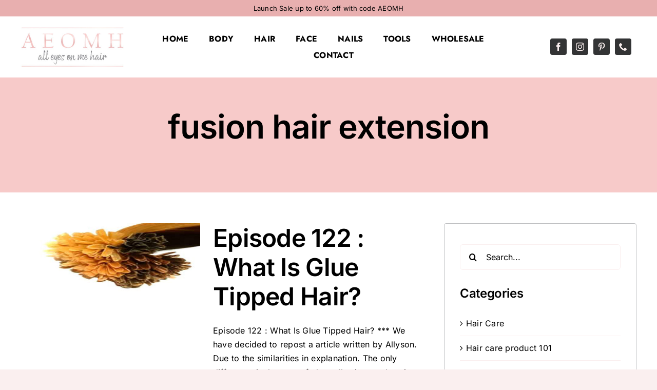

--- FILE ---
content_type: text/html; charset=UTF-8
request_url: https://alleyesonmehair.com/tag/fusion-hair-extension/
body_size: 15556
content:
<!DOCTYPE html>
<html class="avada-html-layout-wide avada-html-header-position-top avada-html-is-archive avada-is-100-percent-template" lang="en-US" prefix="og: http://ogp.me/ns# fb: http://ogp.me/ns/fb#">
<head>
	<meta http-equiv="X-UA-Compatible" content="IE=edge" />
	<meta http-equiv="Content-Type" content="text/html; charset=utf-8"/>
	<meta name="viewport" content="width=device-width, initial-scale=1" />
	<meta name='robots' content='index, follow, max-image-preview:large, max-snippet:-1, max-video-preview:-1' />
	<style>img:is([sizes="auto" i], [sizes^="auto," i]) { contain-intrinsic-size: 3000px 1500px }</style>
	
	<!-- This site is optimized with the Yoast SEO plugin v26.7 - https://yoast.com/wordpress/plugins/seo/ -->
	<title>fusion hair extension Archives - All Eyes On Me Hair</title>
	<link rel="canonical" href="https://alleyesonmehair.com/tag/fusion-hair-extension/" />
	<meta property="og:locale" content="en_US" />
	<meta property="og:type" content="article" />
	<meta property="og:title" content="fusion hair extension Archives - All Eyes On Me Hair" />
	<meta property="og:url" content="https://alleyesonmehair.com/tag/fusion-hair-extension/" />
	<meta property="og:site_name" content="All Eyes On Me Hair" />
	<meta name="twitter:card" content="summary_large_image" />
	<meta name="twitter:site" content="@alleyesonmehair" />
	<script type="application/ld+json" class="yoast-schema-graph">{"@context":"https://schema.org","@graph":[{"@type":"CollectionPage","@id":"https://alleyesonmehair.com/tag/fusion-hair-extension/","url":"https://alleyesonmehair.com/tag/fusion-hair-extension/","name":"fusion hair extension Archives - All Eyes On Me Hair","isPartOf":{"@id":"https://alleyesonmehair.com/#website"},"primaryImageOfPage":{"@id":"https://alleyesonmehair.com/tag/fusion-hair-extension/#primaryimage"},"image":{"@id":"https://alleyesonmehair.com/tag/fusion-hair-extension/#primaryimage"},"thumbnailUrl":"https://alleyesonmehair.com/wp-content/uploads/2014/07/aeomh_pre_bonded_hair_extension20109182206082.jpg","breadcrumb":{"@id":"https://alleyesonmehair.com/tag/fusion-hair-extension/#breadcrumb"},"inLanguage":"en-US"},{"@type":"ImageObject","inLanguage":"en-US","@id":"https://alleyesonmehair.com/tag/fusion-hair-extension/#primaryimage","url":"https://alleyesonmehair.com/wp-content/uploads/2014/07/aeomh_pre_bonded_hair_extension20109182206082.jpg","contentUrl":"https://alleyesonmehair.com/wp-content/uploads/2014/07/aeomh_pre_bonded_hair_extension20109182206082.jpg","width":550,"height":200,"caption":"V Tip Hair Extension"},{"@type":"BreadcrumbList","@id":"https://alleyesonmehair.com/tag/fusion-hair-extension/#breadcrumb","itemListElement":[{"@type":"ListItem","position":1,"name":"Home","item":"https://alleyesonmehair.com/"},{"@type":"ListItem","position":2,"name":"fusion hair extension"}]},{"@type":"WebSite","@id":"https://alleyesonmehair.com/#website","url":"https://alleyesonmehair.com/","name":"All Eyes On Me Hair","description":"We deal with only high quality hair.","potentialAction":[{"@type":"SearchAction","target":{"@type":"EntryPoint","urlTemplate":"https://alleyesonmehair.com/?s={search_term_string}"},"query-input":{"@type":"PropertyValueSpecification","valueRequired":true,"valueName":"search_term_string"}}],"inLanguage":"en-US"}]}</script>
	<!-- / Yoast SEO plugin. -->


<link rel="alternate" type="application/rss+xml" title="All Eyes On Me Hair &raquo; Feed" href="https://alleyesonmehair.com/feed/" />
<link rel="alternate" type="application/rss+xml" title="All Eyes On Me Hair &raquo; Comments Feed" href="https://alleyesonmehair.com/comments/feed/" />
					<link rel="shortcut icon" href="https://alleyesonmehair.com/wp-content/uploads/2022/10/AEOMH-fav.jpg" type="image/x-icon" />
		
					<!-- Apple Touch Icon -->
			<link rel="apple-touch-icon" sizes="180x180" href="https://alleyesonmehair.com/wp-content/uploads/2022/10/AEOMH-180.jpg">
		
					<!-- Android Icon -->
			<link rel="icon" sizes="192x192" href="https://alleyesonmehair.com/wp-content/uploads/2022/10/AEOMH-192.jpg">
		
					<!-- MS Edge Icon -->
			<meta name="msapplication-TileImage" content="https://alleyesonmehair.com/wp-content/uploads/2022/10/AEOMH-270.jpg">
				<link rel="alternate" type="application/rss+xml" title="All Eyes On Me Hair &raquo; fusion hair extension Tag Feed" href="https://alleyesonmehair.com/tag/fusion-hair-extension/feed/" />
				
		<meta property="og:locale" content="en_US"/>
		<meta property="og:type" content="article"/>
		<meta property="og:site_name" content="All Eyes On Me Hair"/>
		<meta property="og:title" content="fusion hair extension Archives - All Eyes On Me Hair"/>
				<meta property="og:url" content="https://alleyesonmehair.com/how-to-care-for-hair-extensions/episode-122-glue-tipped-hair/"/>
																				<meta property="og:image" content="https://alleyesonmehair.com/wp-content/uploads/2014/07/aeomh_pre_bonded_hair_extension20109182206082.jpg"/>
		<meta property="og:image:width" content="550"/>
		<meta property="og:image:height" content="200"/>
		<meta property="og:image:type" content="image/jpeg"/>
						<!-- This site uses the Google Analytics by ExactMetrics plugin v8.11.1 - Using Analytics tracking - https://www.exactmetrics.com/ -->
		<!-- Note: ExactMetrics is not currently configured on this site. The site owner needs to authenticate with Google Analytics in the ExactMetrics settings panel. -->
					<!-- No tracking code set -->
				<!-- / Google Analytics by ExactMetrics -->
		<script type="text/javascript">
/* <![CDATA[ */
window._wpemojiSettings = {"baseUrl":"https:\/\/s.w.org\/images\/core\/emoji\/16.0.1\/72x72\/","ext":".png","svgUrl":"https:\/\/s.w.org\/images\/core\/emoji\/16.0.1\/svg\/","svgExt":".svg","source":{"concatemoji":"https:\/\/alleyesonmehair.com\/wp-includes\/js\/wp-emoji-release.min.js?ver=6.8.3"}};
/*! This file is auto-generated */
!function(s,n){var o,i,e;function c(e){try{var t={supportTests:e,timestamp:(new Date).valueOf()};sessionStorage.setItem(o,JSON.stringify(t))}catch(e){}}function p(e,t,n){e.clearRect(0,0,e.canvas.width,e.canvas.height),e.fillText(t,0,0);var t=new Uint32Array(e.getImageData(0,0,e.canvas.width,e.canvas.height).data),a=(e.clearRect(0,0,e.canvas.width,e.canvas.height),e.fillText(n,0,0),new Uint32Array(e.getImageData(0,0,e.canvas.width,e.canvas.height).data));return t.every(function(e,t){return e===a[t]})}function u(e,t){e.clearRect(0,0,e.canvas.width,e.canvas.height),e.fillText(t,0,0);for(var n=e.getImageData(16,16,1,1),a=0;a<n.data.length;a++)if(0!==n.data[a])return!1;return!0}function f(e,t,n,a){switch(t){case"flag":return n(e,"\ud83c\udff3\ufe0f\u200d\u26a7\ufe0f","\ud83c\udff3\ufe0f\u200b\u26a7\ufe0f")?!1:!n(e,"\ud83c\udde8\ud83c\uddf6","\ud83c\udde8\u200b\ud83c\uddf6")&&!n(e,"\ud83c\udff4\udb40\udc67\udb40\udc62\udb40\udc65\udb40\udc6e\udb40\udc67\udb40\udc7f","\ud83c\udff4\u200b\udb40\udc67\u200b\udb40\udc62\u200b\udb40\udc65\u200b\udb40\udc6e\u200b\udb40\udc67\u200b\udb40\udc7f");case"emoji":return!a(e,"\ud83e\udedf")}return!1}function g(e,t,n,a){var r="undefined"!=typeof WorkerGlobalScope&&self instanceof WorkerGlobalScope?new OffscreenCanvas(300,150):s.createElement("canvas"),o=r.getContext("2d",{willReadFrequently:!0}),i=(o.textBaseline="top",o.font="600 32px Arial",{});return e.forEach(function(e){i[e]=t(o,e,n,a)}),i}function t(e){var t=s.createElement("script");t.src=e,t.defer=!0,s.head.appendChild(t)}"undefined"!=typeof Promise&&(o="wpEmojiSettingsSupports",i=["flag","emoji"],n.supports={everything:!0,everythingExceptFlag:!0},e=new Promise(function(e){s.addEventListener("DOMContentLoaded",e,{once:!0})}),new Promise(function(t){var n=function(){try{var e=JSON.parse(sessionStorage.getItem(o));if("object"==typeof e&&"number"==typeof e.timestamp&&(new Date).valueOf()<e.timestamp+604800&&"object"==typeof e.supportTests)return e.supportTests}catch(e){}return null}();if(!n){if("undefined"!=typeof Worker&&"undefined"!=typeof OffscreenCanvas&&"undefined"!=typeof URL&&URL.createObjectURL&&"undefined"!=typeof Blob)try{var e="postMessage("+g.toString()+"("+[JSON.stringify(i),f.toString(),p.toString(),u.toString()].join(",")+"));",a=new Blob([e],{type:"text/javascript"}),r=new Worker(URL.createObjectURL(a),{name:"wpTestEmojiSupports"});return void(r.onmessage=function(e){c(n=e.data),r.terminate(),t(n)})}catch(e){}c(n=g(i,f,p,u))}t(n)}).then(function(e){for(var t in e)n.supports[t]=e[t],n.supports.everything=n.supports.everything&&n.supports[t],"flag"!==t&&(n.supports.everythingExceptFlag=n.supports.everythingExceptFlag&&n.supports[t]);n.supports.everythingExceptFlag=n.supports.everythingExceptFlag&&!n.supports.flag,n.DOMReady=!1,n.readyCallback=function(){n.DOMReady=!0}}).then(function(){return e}).then(function(){var e;n.supports.everything||(n.readyCallback(),(e=n.source||{}).concatemoji?t(e.concatemoji):e.wpemoji&&e.twemoji&&(t(e.twemoji),t(e.wpemoji)))}))}((window,document),window._wpemojiSettings);
/* ]]> */
</script>
<style id='wp-emoji-styles-inline-css' type='text/css'>

	img.wp-smiley, img.emoji {
		display: inline !important;
		border: none !important;
		box-shadow: none !important;
		height: 1em !important;
		width: 1em !important;
		margin: 0 0.07em !important;
		vertical-align: -0.1em !important;
		background: none !important;
		padding: 0 !important;
	}
</style>
<link rel='stylesheet' id='wp-block-library-css' href='https://alleyesonmehair.com/wp-includes/css/dist/block-library/style.min.css?ver=6.8.3' type='text/css' media='all' />
<style id='wp-block-library-theme-inline-css' type='text/css'>
.wp-block-audio :where(figcaption){color:#555;font-size:13px;text-align:center}.is-dark-theme .wp-block-audio :where(figcaption){color:#ffffffa6}.wp-block-audio{margin:0 0 1em}.wp-block-code{border:1px solid #ccc;border-radius:4px;font-family:Menlo,Consolas,monaco,monospace;padding:.8em 1em}.wp-block-embed :where(figcaption){color:#555;font-size:13px;text-align:center}.is-dark-theme .wp-block-embed :where(figcaption){color:#ffffffa6}.wp-block-embed{margin:0 0 1em}.blocks-gallery-caption{color:#555;font-size:13px;text-align:center}.is-dark-theme .blocks-gallery-caption{color:#ffffffa6}:root :where(.wp-block-image figcaption){color:#555;font-size:13px;text-align:center}.is-dark-theme :root :where(.wp-block-image figcaption){color:#ffffffa6}.wp-block-image{margin:0 0 1em}.wp-block-pullquote{border-bottom:4px solid;border-top:4px solid;color:currentColor;margin-bottom:1.75em}.wp-block-pullquote cite,.wp-block-pullquote footer,.wp-block-pullquote__citation{color:currentColor;font-size:.8125em;font-style:normal;text-transform:uppercase}.wp-block-quote{border-left:.25em solid;margin:0 0 1.75em;padding-left:1em}.wp-block-quote cite,.wp-block-quote footer{color:currentColor;font-size:.8125em;font-style:normal;position:relative}.wp-block-quote:where(.has-text-align-right){border-left:none;border-right:.25em solid;padding-left:0;padding-right:1em}.wp-block-quote:where(.has-text-align-center){border:none;padding-left:0}.wp-block-quote.is-large,.wp-block-quote.is-style-large,.wp-block-quote:where(.is-style-plain){border:none}.wp-block-search .wp-block-search__label{font-weight:700}.wp-block-search__button{border:1px solid #ccc;padding:.375em .625em}:where(.wp-block-group.has-background){padding:1.25em 2.375em}.wp-block-separator.has-css-opacity{opacity:.4}.wp-block-separator{border:none;border-bottom:2px solid;margin-left:auto;margin-right:auto}.wp-block-separator.has-alpha-channel-opacity{opacity:1}.wp-block-separator:not(.is-style-wide):not(.is-style-dots){width:100px}.wp-block-separator.has-background:not(.is-style-dots){border-bottom:none;height:1px}.wp-block-separator.has-background:not(.is-style-wide):not(.is-style-dots){height:2px}.wp-block-table{margin:0 0 1em}.wp-block-table td,.wp-block-table th{word-break:normal}.wp-block-table :where(figcaption){color:#555;font-size:13px;text-align:center}.is-dark-theme .wp-block-table :where(figcaption){color:#ffffffa6}.wp-block-video :where(figcaption){color:#555;font-size:13px;text-align:center}.is-dark-theme .wp-block-video :where(figcaption){color:#ffffffa6}.wp-block-video{margin:0 0 1em}:root :where(.wp-block-template-part.has-background){margin-bottom:0;margin-top:0;padding:1.25em 2.375em}
</style>
<style id='classic-theme-styles-inline-css' type='text/css'>
/*! This file is auto-generated */
.wp-block-button__link{color:#fff;background-color:#32373c;border-radius:9999px;box-shadow:none;text-decoration:none;padding:calc(.667em + 2px) calc(1.333em + 2px);font-size:1.125em}.wp-block-file__button{background:#32373c;color:#fff;text-decoration:none}
</style>
<style id='global-styles-inline-css' type='text/css'>
:root{--wp--preset--aspect-ratio--square: 1;--wp--preset--aspect-ratio--4-3: 4/3;--wp--preset--aspect-ratio--3-4: 3/4;--wp--preset--aspect-ratio--3-2: 3/2;--wp--preset--aspect-ratio--2-3: 2/3;--wp--preset--aspect-ratio--16-9: 16/9;--wp--preset--aspect-ratio--9-16: 9/16;--wp--preset--color--black: #000000;--wp--preset--color--cyan-bluish-gray: #abb8c3;--wp--preset--color--white: #ffffff;--wp--preset--color--pale-pink: #f78da7;--wp--preset--color--vivid-red: #cf2e2e;--wp--preset--color--luminous-vivid-orange: #ff6900;--wp--preset--color--luminous-vivid-amber: #fcb900;--wp--preset--color--light-green-cyan: #7bdcb5;--wp--preset--color--vivid-green-cyan: #00d084;--wp--preset--color--pale-cyan-blue: #8ed1fc;--wp--preset--color--vivid-cyan-blue: #0693e3;--wp--preset--color--vivid-purple: #9b51e0;--wp--preset--color--awb-color-1: #ffffff;--wp--preset--color--awb-color-2: #fcf7f7;--wp--preset--color--awb-color-3: #faefef;--wp--preset--color--awb-color-4: #e8afaf;--wp--preset--color--awb-color-5: #b98c8c;--wp--preset--color--awb-color-6: #808285;--wp--preset--color--awb-color-7: #333435;--wp--preset--color--awb-color-8: #000000;--wp--preset--color--awb-color-custom-1: #f2f2f2;--wp--preset--gradient--vivid-cyan-blue-to-vivid-purple: linear-gradient(135deg,rgba(6,147,227,1) 0%,rgb(155,81,224) 100%);--wp--preset--gradient--light-green-cyan-to-vivid-green-cyan: linear-gradient(135deg,rgb(122,220,180) 0%,rgb(0,208,130) 100%);--wp--preset--gradient--luminous-vivid-amber-to-luminous-vivid-orange: linear-gradient(135deg,rgba(252,185,0,1) 0%,rgba(255,105,0,1) 100%);--wp--preset--gradient--luminous-vivid-orange-to-vivid-red: linear-gradient(135deg,rgba(255,105,0,1) 0%,rgb(207,46,46) 100%);--wp--preset--gradient--very-light-gray-to-cyan-bluish-gray: linear-gradient(135deg,rgb(238,238,238) 0%,rgb(169,184,195) 100%);--wp--preset--gradient--cool-to-warm-spectrum: linear-gradient(135deg,rgb(74,234,220) 0%,rgb(151,120,209) 20%,rgb(207,42,186) 40%,rgb(238,44,130) 60%,rgb(251,105,98) 80%,rgb(254,248,76) 100%);--wp--preset--gradient--blush-light-purple: linear-gradient(135deg,rgb(255,206,236) 0%,rgb(152,150,240) 100%);--wp--preset--gradient--blush-bordeaux: linear-gradient(135deg,rgb(254,205,165) 0%,rgb(254,45,45) 50%,rgb(107,0,62) 100%);--wp--preset--gradient--luminous-dusk: linear-gradient(135deg,rgb(255,203,112) 0%,rgb(199,81,192) 50%,rgb(65,88,208) 100%);--wp--preset--gradient--pale-ocean: linear-gradient(135deg,rgb(255,245,203) 0%,rgb(182,227,212) 50%,rgb(51,167,181) 100%);--wp--preset--gradient--electric-grass: linear-gradient(135deg,rgb(202,248,128) 0%,rgb(113,206,126) 100%);--wp--preset--gradient--midnight: linear-gradient(135deg,rgb(2,3,129) 0%,rgb(40,116,252) 100%);--wp--preset--font-size--small: 12px;--wp--preset--font-size--medium: 20px;--wp--preset--font-size--large: 24px;--wp--preset--font-size--x-large: 42px;--wp--preset--font-size--normal: 16px;--wp--preset--font-size--xlarge: 32px;--wp--preset--font-size--huge: 48px;--wp--preset--spacing--20: 0.44rem;--wp--preset--spacing--30: 0.67rem;--wp--preset--spacing--40: 1rem;--wp--preset--spacing--50: 1.5rem;--wp--preset--spacing--60: 2.25rem;--wp--preset--spacing--70: 3.38rem;--wp--preset--spacing--80: 5.06rem;--wp--preset--shadow--natural: 6px 6px 9px rgba(0, 0, 0, 0.2);--wp--preset--shadow--deep: 12px 12px 50px rgba(0, 0, 0, 0.4);--wp--preset--shadow--sharp: 6px 6px 0px rgba(0, 0, 0, 0.2);--wp--preset--shadow--outlined: 6px 6px 0px -3px rgba(255, 255, 255, 1), 6px 6px rgba(0, 0, 0, 1);--wp--preset--shadow--crisp: 6px 6px 0px rgba(0, 0, 0, 1);}:where(.is-layout-flex){gap: 0.5em;}:where(.is-layout-grid){gap: 0.5em;}body .is-layout-flex{display: flex;}.is-layout-flex{flex-wrap: wrap;align-items: center;}.is-layout-flex > :is(*, div){margin: 0;}body .is-layout-grid{display: grid;}.is-layout-grid > :is(*, div){margin: 0;}:where(.wp-block-columns.is-layout-flex){gap: 2em;}:where(.wp-block-columns.is-layout-grid){gap: 2em;}:where(.wp-block-post-template.is-layout-flex){gap: 1.25em;}:where(.wp-block-post-template.is-layout-grid){gap: 1.25em;}.has-black-color{color: var(--wp--preset--color--black) !important;}.has-cyan-bluish-gray-color{color: var(--wp--preset--color--cyan-bluish-gray) !important;}.has-white-color{color: var(--wp--preset--color--white) !important;}.has-pale-pink-color{color: var(--wp--preset--color--pale-pink) !important;}.has-vivid-red-color{color: var(--wp--preset--color--vivid-red) !important;}.has-luminous-vivid-orange-color{color: var(--wp--preset--color--luminous-vivid-orange) !important;}.has-luminous-vivid-amber-color{color: var(--wp--preset--color--luminous-vivid-amber) !important;}.has-light-green-cyan-color{color: var(--wp--preset--color--light-green-cyan) !important;}.has-vivid-green-cyan-color{color: var(--wp--preset--color--vivid-green-cyan) !important;}.has-pale-cyan-blue-color{color: var(--wp--preset--color--pale-cyan-blue) !important;}.has-vivid-cyan-blue-color{color: var(--wp--preset--color--vivid-cyan-blue) !important;}.has-vivid-purple-color{color: var(--wp--preset--color--vivid-purple) !important;}.has-black-background-color{background-color: var(--wp--preset--color--black) !important;}.has-cyan-bluish-gray-background-color{background-color: var(--wp--preset--color--cyan-bluish-gray) !important;}.has-white-background-color{background-color: var(--wp--preset--color--white) !important;}.has-pale-pink-background-color{background-color: var(--wp--preset--color--pale-pink) !important;}.has-vivid-red-background-color{background-color: var(--wp--preset--color--vivid-red) !important;}.has-luminous-vivid-orange-background-color{background-color: var(--wp--preset--color--luminous-vivid-orange) !important;}.has-luminous-vivid-amber-background-color{background-color: var(--wp--preset--color--luminous-vivid-amber) !important;}.has-light-green-cyan-background-color{background-color: var(--wp--preset--color--light-green-cyan) !important;}.has-vivid-green-cyan-background-color{background-color: var(--wp--preset--color--vivid-green-cyan) !important;}.has-pale-cyan-blue-background-color{background-color: var(--wp--preset--color--pale-cyan-blue) !important;}.has-vivid-cyan-blue-background-color{background-color: var(--wp--preset--color--vivid-cyan-blue) !important;}.has-vivid-purple-background-color{background-color: var(--wp--preset--color--vivid-purple) !important;}.has-black-border-color{border-color: var(--wp--preset--color--black) !important;}.has-cyan-bluish-gray-border-color{border-color: var(--wp--preset--color--cyan-bluish-gray) !important;}.has-white-border-color{border-color: var(--wp--preset--color--white) !important;}.has-pale-pink-border-color{border-color: var(--wp--preset--color--pale-pink) !important;}.has-vivid-red-border-color{border-color: var(--wp--preset--color--vivid-red) !important;}.has-luminous-vivid-orange-border-color{border-color: var(--wp--preset--color--luminous-vivid-orange) !important;}.has-luminous-vivid-amber-border-color{border-color: var(--wp--preset--color--luminous-vivid-amber) !important;}.has-light-green-cyan-border-color{border-color: var(--wp--preset--color--light-green-cyan) !important;}.has-vivid-green-cyan-border-color{border-color: var(--wp--preset--color--vivid-green-cyan) !important;}.has-pale-cyan-blue-border-color{border-color: var(--wp--preset--color--pale-cyan-blue) !important;}.has-vivid-cyan-blue-border-color{border-color: var(--wp--preset--color--vivid-cyan-blue) !important;}.has-vivid-purple-border-color{border-color: var(--wp--preset--color--vivid-purple) !important;}.has-vivid-cyan-blue-to-vivid-purple-gradient-background{background: var(--wp--preset--gradient--vivid-cyan-blue-to-vivid-purple) !important;}.has-light-green-cyan-to-vivid-green-cyan-gradient-background{background: var(--wp--preset--gradient--light-green-cyan-to-vivid-green-cyan) !important;}.has-luminous-vivid-amber-to-luminous-vivid-orange-gradient-background{background: var(--wp--preset--gradient--luminous-vivid-amber-to-luminous-vivid-orange) !important;}.has-luminous-vivid-orange-to-vivid-red-gradient-background{background: var(--wp--preset--gradient--luminous-vivid-orange-to-vivid-red) !important;}.has-very-light-gray-to-cyan-bluish-gray-gradient-background{background: var(--wp--preset--gradient--very-light-gray-to-cyan-bluish-gray) !important;}.has-cool-to-warm-spectrum-gradient-background{background: var(--wp--preset--gradient--cool-to-warm-spectrum) !important;}.has-blush-light-purple-gradient-background{background: var(--wp--preset--gradient--blush-light-purple) !important;}.has-blush-bordeaux-gradient-background{background: var(--wp--preset--gradient--blush-bordeaux) !important;}.has-luminous-dusk-gradient-background{background: var(--wp--preset--gradient--luminous-dusk) !important;}.has-pale-ocean-gradient-background{background: var(--wp--preset--gradient--pale-ocean) !important;}.has-electric-grass-gradient-background{background: var(--wp--preset--gradient--electric-grass) !important;}.has-midnight-gradient-background{background: var(--wp--preset--gradient--midnight) !important;}.has-small-font-size{font-size: var(--wp--preset--font-size--small) !important;}.has-medium-font-size{font-size: var(--wp--preset--font-size--medium) !important;}.has-large-font-size{font-size: var(--wp--preset--font-size--large) !important;}.has-x-large-font-size{font-size: var(--wp--preset--font-size--x-large) !important;}
:where(.wp-block-post-template.is-layout-flex){gap: 1.25em;}:where(.wp-block-post-template.is-layout-grid){gap: 1.25em;}
:where(.wp-block-columns.is-layout-flex){gap: 2em;}:where(.wp-block-columns.is-layout-grid){gap: 2em;}
:root :where(.wp-block-pullquote){font-size: 1.5em;line-height: 1.6;}
</style>
<link rel='stylesheet' id='wp-components-css' href='https://alleyesonmehair.com/wp-includes/css/dist/components/style.min.css?ver=6.8.3' type='text/css' media='all' />
<link rel='stylesheet' id='godaddy-styles-css' href='https://alleyesonmehair.com/wp-content/mu-plugins/vendor/wpex/godaddy-launch/includes/Dependencies/GoDaddy/Styles/build/latest.css?ver=2.0.2' type='text/css' media='all' />
<link rel='stylesheet' id='fusion-dynamic-css-css' href='https://alleyesonmehair.com/wp-content/uploads/fusion-styles/33f51f2d097db4270f4ceb660ed8ba56.min.css?ver=3.13.3' type='text/css' media='all' />
<script type="text/javascript" src="https://alleyesonmehair.com/wp-includes/js/jquery/jquery.min.js?ver=3.7.1" id="jquery-core-js"></script>
<script type="text/javascript" src="https://alleyesonmehair.com/wp-includes/js/jquery/jquery-migrate.min.js?ver=3.4.1" id="jquery-migrate-js"></script>
<link rel="https://api.w.org/" href="https://alleyesonmehair.com/wp-json/" /><link rel="alternate" title="JSON" type="application/json" href="https://alleyesonmehair.com/wp-json/wp/v2/tags/710" /><link rel="EditURI" type="application/rsd+xml" title="RSD" href="https://alleyesonmehair.com/xmlrpc.php?rsd" />
<meta name="generator" content="WordPress 6.8.3" />
<link rel="preload" href="https://alleyesonmehair.com/wp-content/themes/Avada/includes/lib/assets/fonts/icomoon/awb-icons.woff" as="font" type="font/woff" crossorigin><link rel="preload" href="//alleyesonmehair.com/wp-content/themes/Avada/includes/lib/assets/fonts/fontawesome/webfonts/fa-brands-400.woff2" as="font" type="font/woff2" crossorigin><link rel="preload" href="//alleyesonmehair.com/wp-content/themes/Avada/includes/lib/assets/fonts/fontawesome/webfonts/fa-regular-400.woff2" as="font" type="font/woff2" crossorigin><link rel="preload" href="//alleyesonmehair.com/wp-content/themes/Avada/includes/lib/assets/fonts/fontawesome/webfonts/fa-solid-900.woff2" as="font" type="font/woff2" crossorigin><style type="text/css" id="css-fb-visibility">@media screen and (max-width: 640px){.fusion-no-small-visibility{display:none !important;}body .sm-text-align-center{text-align:center !important;}body .sm-text-align-left{text-align:left !important;}body .sm-text-align-right{text-align:right !important;}body .sm-flex-align-center{justify-content:center !important;}body .sm-flex-align-flex-start{justify-content:flex-start !important;}body .sm-flex-align-flex-end{justify-content:flex-end !important;}body .sm-mx-auto{margin-left:auto !important;margin-right:auto !important;}body .sm-ml-auto{margin-left:auto !important;}body .sm-mr-auto{margin-right:auto !important;}body .fusion-absolute-position-small{position:absolute;top:auto;width:100%;}.awb-sticky.awb-sticky-small{ position: sticky; top: var(--awb-sticky-offset,0); }}@media screen and (min-width: 641px) and (max-width: 1024px){.fusion-no-medium-visibility{display:none !important;}body .md-text-align-center{text-align:center !important;}body .md-text-align-left{text-align:left !important;}body .md-text-align-right{text-align:right !important;}body .md-flex-align-center{justify-content:center !important;}body .md-flex-align-flex-start{justify-content:flex-start !important;}body .md-flex-align-flex-end{justify-content:flex-end !important;}body .md-mx-auto{margin-left:auto !important;margin-right:auto !important;}body .md-ml-auto{margin-left:auto !important;}body .md-mr-auto{margin-right:auto !important;}body .fusion-absolute-position-medium{position:absolute;top:auto;width:100%;}.awb-sticky.awb-sticky-medium{ position: sticky; top: var(--awb-sticky-offset,0); }}@media screen and (min-width: 1025px){.fusion-no-large-visibility{display:none !important;}body .lg-text-align-center{text-align:center !important;}body .lg-text-align-left{text-align:left !important;}body .lg-text-align-right{text-align:right !important;}body .lg-flex-align-center{justify-content:center !important;}body .lg-flex-align-flex-start{justify-content:flex-start !important;}body .lg-flex-align-flex-end{justify-content:flex-end !important;}body .lg-mx-auto{margin-left:auto !important;margin-right:auto !important;}body .lg-ml-auto{margin-left:auto !important;}body .lg-mr-auto{margin-right:auto !important;}body .fusion-absolute-position-large{position:absolute;top:auto;width:100%;}.awb-sticky.awb-sticky-large{ position: sticky; top: var(--awb-sticky-offset,0); }}</style>		<script type="text/javascript">
			var doc = document.documentElement;
			doc.setAttribute( 'data-useragent', navigator.userAgent );
		</script>
		
	</head>

<body class="archive tag tag-fusion-hair-extension tag-710 wp-theme-Avada fusion-image-hovers fusion-pagination-sizing fusion-button_type-flat fusion-button_span-no fusion-button_gradient-linear avada-image-rollover-circle-yes avada-image-rollover-yes avada-image-rollover-direction-left fusion-body ltr fusion-sticky-header no-tablet-sticky-header no-mobile-sticky-header no-mobile-slidingbar no-mobile-totop avada-has-rev-slider-styles fusion-disable-outline fusion-sub-menu-fade mobile-logo-pos-left layout-wide-mode avada-has-boxed-modal-shadow- layout-scroll-offset-full avada-has-zero-margin-offset-top fusion-top-header menu-text-align-center mobile-menu-design-classic fusion-show-pagination-text fusion-header-layout-v1 avada-responsive avada-footer-fx-none avada-menu-highlight-style-bar fusion-search-form-clean fusion-main-menu-search-overlay fusion-avatar-circle avada-dropdown-styles avada-blog-layout-medium alternate avada-blog-archive-layout-medium alternate avada-header-shadow-no avada-menu-icon-position-left avada-has-megamenu-shadow avada-has-mobile-menu-search avada-has-main-nav-search-icon avada-has-breadcrumb-mobile-hidden avada-has-titlebar-bar_and_content avada-header-border-color-full-transparent avada-has-pagination-width_height avada-flyout-menu-direction-fade avada-ec-views-v1" data-awb-post-id="3336">
		<a class="skip-link screen-reader-text" href="#content">Skip to content</a>

	<div id="boxed-wrapper">
		
		<div id="wrapper" class="fusion-wrapper">
			<div id="home" style="position:relative;top:-1px;"></div>
												<div class="fusion-tb-header"><div class="fusion-fullwidth fullwidth-box fusion-builder-row-1 fusion-flex-container has-pattern-background has-mask-background nonhundred-percent-fullwidth non-hundred-percent-height-scrolling" style="--awb-border-radius-top-left:0px;--awb-border-radius-top-right:0px;--awb-border-radius-bottom-right:0px;--awb-border-radius-bottom-left:0px;--awb-padding-top:0px;--awb-padding-bottom:0px;--awb-margin-top:0px;--awb-margin-bottom:0px;--awb-background-color:var(--awb-color4);--awb-flex-wrap:wrap;" ><div class="fusion-builder-row fusion-row fusion-flex-align-items-center fusion-flex-justify-content-center fusion-flex-content-wrap" style="max-width:1248px;margin-left: calc(-4% / 2 );margin-right: calc(-4% / 2 );"><div class="fusion-layout-column fusion_builder_column fusion-builder-column-0 fusion_builder_column_1_1 1_1 fusion-flex-column fusion-flex-align-self-center" style="--awb-padding-top:5px;--awb-padding-bottom:5px;--awb-bg-color:rgba(232,175,175,0);--awb-bg-color-hover:rgba(232,175,175,0);--awb-bg-size:cover;--awb-width-large:100%;--awb-margin-top-large:0px;--awb-spacing-right-large:1.92%;--awb-margin-bottom-large:0px;--awb-spacing-left-large:1.92%;--awb-width-medium:100%;--awb-order-medium:0;--awb-spacing-right-medium:1.92%;--awb-spacing-left-medium:1.92%;--awb-width-small:100%;--awb-order-small:0;--awb-spacing-right-small:1.92%;--awb-spacing-left-small:1.92%;"><div class="fusion-column-wrapper fusion-column-has-shadow fusion-flex-justify-content-center fusion-content-layout-column"><div class="fusion-text fusion-text-1 fusion-text-no-margin" style="--awb-content-alignment:center;--awb-font-size:13px;--awb-text-color:var(--awb-color8);"><p>Launch Sale up to 60% off with code AEOMH</p>
</div></div></div></div></div><div class="fusion-fullwidth fullwidth-box fusion-builder-row-2 fusion-flex-container has-pattern-background has-mask-background hundred-percent-fullwidth non-hundred-percent-height-scrolling" style="--awb-border-radius-top-left:0px;--awb-border-radius-top-right:0px;--awb-border-radius-bottom-right:0px;--awb-border-radius-bottom-left:0px;--awb-padding-top:0px;--awb-padding-right:40px;--awb-padding-bottom:0px;--awb-padding-left:40px;--awb-margin-top:0px;--awb-margin-bottom:0px;--awb-background-color:var(--awb-color1);--awb-flex-wrap:wrap;" ><div class="fusion-builder-row fusion-row fusion-flex-align-items-center fusion-flex-justify-content-center fusion-flex-content-wrap" style="width:104% !important;max-width:104% !important;margin-left: calc(-4% / 2 );margin-right: calc(-4% / 2 );"><div class="fusion-layout-column fusion_builder_column fusion-builder-column-1 fusion_builder_column_1_5 1_5 fusion-flex-column" style="--awb-padding-top:10px;--awb-bg-size:cover;--awb-width-large:20%;--awb-margin-top-large:0px;--awb-spacing-right-large:9.6%;--awb-margin-bottom-large:20px;--awb-spacing-left-large:9.6%;--awb-width-medium:20%;--awb-order-medium:0;--awb-spacing-right-medium:9.6%;--awb-spacing-left-medium:9.6%;--awb-width-small:100%;--awb-order-small:0;--awb-spacing-right-small:1.92%;--awb-spacing-left-small:1.92%;"><div class="fusion-column-wrapper fusion-column-has-shadow fusion-flex-justify-content-flex-start fusion-content-layout-column"><div class="fusion-image-element " style="text-align:left;--awb-margin-top:10px;--awb-margin-right:0px;--awb-margin-bottom:0px;--awb-margin-left:0px;--awb-max-width:250px;--awb-caption-title-font-family:var(--h2_typography-font-family);--awb-caption-title-font-weight:var(--h2_typography-font-weight);--awb-caption-title-font-style:var(--h2_typography-font-style);--awb-caption-title-size:var(--h2_typography-font-size);--awb-caption-title-transform:var(--h2_typography-text-transform);--awb-caption-title-line-height:var(--h2_typography-line-height);--awb-caption-title-letter-spacing:var(--h2_typography-letter-spacing);"><span class=" fusion-imageframe imageframe-none imageframe-1 hover-type-none"><a class="fusion-no-lightbox" href="https://aeomh.myshopify.com/" target="_blank" aria-label="AEOMH" rel="noopener noreferrer"><img fetchpriority="high" decoding="async" width="600" height="234" src="https://alleyesonmehair.com/wp-content/uploads/2022/02/AEOMH-600.jpg" alt class="img-responsive wp-image-8211" srcset="https://alleyesonmehair.com/wp-content/uploads/2022/02/AEOMH-600-200x78.jpg 200w, https://alleyesonmehair.com/wp-content/uploads/2022/02/AEOMH-600-400x156.jpg 400w, https://alleyesonmehair.com/wp-content/uploads/2022/02/AEOMH-600.jpg 600w" sizes="(max-width: 640px) 100vw, (max-width: 1919px) 400px,(min-width: 1920px) 20vw" /></a></span></div></div></div><div class="fusion-layout-column fusion_builder_column fusion-builder-column-2 fusion_builder_column_3_5 3_5 fusion-flex-column fusion-flex-align-self-center" style="--awb-padding-top:0px;--awb-padding-bottom:0px;--awb-bg-size:cover;--awb-width-large:60%;--awb-margin-top-large:0px;--awb-spacing-right-large:3.2%;--awb-margin-bottom-large:0px;--awb-spacing-left-large:3.2%;--awb-width-medium:60%;--awb-order-medium:0;--awb-spacing-right-medium:3.2%;--awb-spacing-left-medium:3.2%;--awb-width-small:100%;--awb-order-small:0;--awb-spacing-right-small:1.92%;--awb-spacing-left-small:1.92%;"><div class="fusion-column-wrapper fusion-column-has-shadow fusion-flex-justify-content-center fusion-content-layout-column"><nav class="awb-menu awb-menu_row awb-menu_em-hover mobile-mode-collapse-to-button awb-menu_icons-left awb-menu_dc-yes mobile-trigger-fullwidth-off awb-menu_mobile-toggle awb-menu_indent-left mobile-size-full-absolute loading mega-menu-loading awb-menu_desktop awb-menu_dropdown awb-menu_expand-right awb-menu_transition-fade" style="--awb-font-size:16px;--awb-margin-top:10px;--awb-margin-bottom:10px;--awb-text-transform:uppercase;--awb-bg:var(--awb-color1);--awb-gap:40px;--awb-justify-content:center;--awb-color:var(--awb-color8);--awb-active-color:var(--awb-color5);--awb-active-bg:var(--awb-color1);--awb-submenu-active-color:var(--awb-color4);--awb-submenu-font-size:14px;--awb-icons-hover-color:var(--awb-color5);--awb-main-justify-content:flex-start;--awb-mobile-bg:var(--awb-color1);--awb-mobile-color:var(--awb-color8);--awb-mobile-active-bg:var(--awb-color1);--awb-mobile-active-color:var(--awb-color5);--awb-mobile-trigger-color:var(--awb-color5);--awb-mobile-trigger-background-color:var(--awb-color1);--awb-mobile-justify:flex-start;--awb-mobile-caret-left:auto;--awb-mobile-caret-right:0;--awb-fusion-font-family-typography:&quot;Jost&quot;;--awb-fusion-font-style-typography:normal;--awb-fusion-font-weight-typography:700;--awb-fusion-font-family-submenu-typography:inherit;--awb-fusion-font-style-submenu-typography:normal;--awb-fusion-font-weight-submenu-typography:400;--awb-fusion-font-family-mobile-typography:inherit;--awb-fusion-font-style-mobile-typography:normal;--awb-fusion-font-weight-mobile-typography:400;" aria-label="New Header" data-breakpoint="640" data-count="0" data-transition-type="fade" data-transition-time="300" data-expand="right"><button type="button" class="awb-menu__m-toggle awb-menu__m-toggle_no-text" aria-expanded="false" aria-controls="menu-new-header"><span class="awb-menu__m-toggle-inner"><span class="collapsed-nav-text"><span class="screen-reader-text">Toggle Navigation</span></span><span class="awb-menu__m-collapse-icon awb-menu__m-collapse-icon_no-text"><span class="awb-menu__m-collapse-icon-open awb-menu__m-collapse-icon-open_no-text fa-bars fas"></span><span class="awb-menu__m-collapse-icon-close awb-menu__m-collapse-icon-close_no-text fa-times fas"></span></span></span></button><ul id="menu-new-header" class="fusion-menu awb-menu__main-ul awb-menu__main-ul_row"><li  id="menu-item-8220"  class="menu-item menu-item-type-custom menu-item-object-custom menu-item-8220 awb-menu__li awb-menu__main-li awb-menu__main-li_regular"  data-item-id="8220"><span class="awb-menu__main-background-default awb-menu__main-background-default_fade"></span><span class="awb-menu__main-background-active awb-menu__main-background-active_fade"></span><a  href="https://aeomh.myshopify.com/" class="awb-menu__main-a awb-menu__main-a_regular"><span class="menu-text">HOME</span></a></li><li  id="menu-item-8229"  class="menu-item menu-item-type-custom menu-item-object-custom menu-item-8229 awb-menu__li awb-menu__main-li awb-menu__main-li_regular"  data-item-id="8229"><span class="awb-menu__main-background-default awb-menu__main-background-default_fade"></span><span class="awb-menu__main-background-active awb-menu__main-background-active_fade"></span><a  href="https://aeomh.myshopify.com/collections/body" class="awb-menu__main-a awb-menu__main-a_regular"><span class="menu-text">BODY</span></a></li><li  id="menu-item-8230"  class="menu-item menu-item-type-custom menu-item-object-custom menu-item-8230 awb-menu__li awb-menu__main-li awb-menu__main-li_regular"  data-item-id="8230"><span class="awb-menu__main-background-default awb-menu__main-background-default_fade"></span><span class="awb-menu__main-background-active awb-menu__main-background-active_fade"></span><a  href="https://aeomh.myshopify.com/collections/hair" class="awb-menu__main-a awb-menu__main-a_regular"><span class="menu-text">HAIR</span></a></li><li  id="menu-item-8231"  class="menu-item menu-item-type-custom menu-item-object-custom menu-item-8231 awb-menu__li awb-menu__main-li awb-menu__main-li_regular"  data-item-id="8231"><span class="awb-menu__main-background-default awb-menu__main-background-default_fade"></span><span class="awb-menu__main-background-active awb-menu__main-background-active_fade"></span><a  href="https://aeomh.myshopify.com/collections/face" class="awb-menu__main-a awb-menu__main-a_regular"><span class="menu-text">FACE</span></a></li><li  id="menu-item-8232"  class="menu-item menu-item-type-custom menu-item-object-custom menu-item-8232 awb-menu__li awb-menu__main-li awb-menu__main-li_regular"  data-item-id="8232"><span class="awb-menu__main-background-default awb-menu__main-background-default_fade"></span><span class="awb-menu__main-background-active awb-menu__main-background-active_fade"></span><a  href="https://aeomh.myshopify.com/collections/nails" class="awb-menu__main-a awb-menu__main-a_regular"><span class="menu-text">NAILS</span></a></li><li  id="menu-item-8233"  class="menu-item menu-item-type-custom menu-item-object-custom menu-item-8233 awb-menu__li awb-menu__main-li awb-menu__main-li_regular"  data-item-id="8233"><span class="awb-menu__main-background-default awb-menu__main-background-default_fade"></span><span class="awb-menu__main-background-active awb-menu__main-background-active_fade"></span><a  href="https://aeomh.myshopify.com/collections/tools" class="awb-menu__main-a awb-menu__main-a_regular"><span class="menu-text">TOOLS</span></a></li><li  id="menu-item-8234"  class="menu-item menu-item-type-custom menu-item-object-custom menu-item-8234 awb-menu__li awb-menu__main-li awb-menu__main-li_regular"  data-item-id="8234"><span class="awb-menu__main-background-default awb-menu__main-background-default_fade"></span><span class="awb-menu__main-background-active awb-menu__main-background-active_fade"></span><a  href="https://aeomh.myshopify.com/collections/wholesale-bulk" class="awb-menu__main-a awb-menu__main-a_regular"><span class="menu-text">WHOLESALE</span></a></li><li  id="menu-item-8235"  class="menu-item menu-item-type-custom menu-item-object-custom menu-item-8235 awb-menu__li awb-menu__main-li awb-menu__main-li_regular"  data-item-id="8235"><span class="awb-menu__main-background-default awb-menu__main-background-default_fade"></span><span class="awb-menu__main-background-active awb-menu__main-background-active_fade"></span><a  href="https://aeomh.myshopify.com/pages/contact-us" class="awb-menu__main-a awb-menu__main-a_regular"><span class="menu-text">CONTACT</span></a></li></ul></nav></div></div><div class="fusion-layout-column fusion_builder_column fusion-builder-column-3 fusion_builder_column_1_5 1_5 fusion-flex-column fusion-flex-align-self-center" style="--awb-padding-top:0px;--awb-padding-bottom:0px;--awb-bg-size:cover;--awb-width-large:20%;--awb-margin-top-large:0px;--awb-spacing-right-large:9.6%;--awb-margin-bottom-large:0px;--awb-spacing-left-large:9.6%;--awb-width-medium:20%;--awb-order-medium:0;--awb-spacing-right-medium:9.6%;--awb-spacing-left-medium:9.6%;--awb-width-small:100%;--awb-order-small:0;--awb-spacing-right-small:1.92%;--awb-spacing-left-small:1.92%;"><div class="fusion-column-wrapper fusion-column-has-shadow fusion-flex-justify-content-center fusion-content-layout-column"><div class="fusion-social-links fusion-social-links-1" style="--awb-margin-top:0px;--awb-margin-right:10px;--awb-margin-bottom:0px;--awb-margin-left:10px;--awb-alignment:right;--awb-box-border-top:0px;--awb-box-border-right:0px;--awb-box-border-bottom:0px;--awb-box-border-left:0px;--awb-icon-colors-hover:var(--awb-color4);--awb-box-colors-hover:var(--awb-color7);--awb-box-border-color:var(--awb-color3);--awb-box-border-color-hover:var(--awb-color4);"><div class="fusion-social-networks boxed-icons color-type-custom"><div class="fusion-social-networks-wrapper"><a class="fusion-social-network-icon fusion-tooltip fusion-facebook awb-icon-facebook" style="color:var(--awb-color3);font-size:16px;width:16px;background-color:var(--awb-color7);border-color:var(--awb-color7);border-radius:4px;" data-placement="top" data-title="Facebook" data-toggle="tooltip" title="Facebook" aria-label="facebook" target="_blank" rel="noopener noreferrer" href="#"></a><a class="fusion-social-network-icon fusion-tooltip fusion-instagram awb-icon-instagram" style="color:var(--awb-color3);font-size:16px;width:16px;background-color:var(--awb-color7);border-color:var(--awb-color7);border-radius:4px;" data-placement="top" data-title="Instagram" data-toggle="tooltip" title="Instagram" aria-label="instagram" target="_blank" rel="noopener noreferrer" href="#"></a><a class="fusion-social-network-icon fusion-tooltip fusion-pinterest awb-icon-pinterest" style="color:var(--awb-color3);font-size:16px;width:16px;background-color:var(--awb-color7);border-color:var(--awb-color7);border-radius:4px;" data-placement="top" data-title="Pinterest" data-toggle="tooltip" title="Pinterest" aria-label="pinterest" target="_blank" rel="noopener noreferrer" href="#"></a><a class="fusion-social-network-icon fusion-tooltip fusion-phone awb-icon-phone" style="color:var(--awb-color3);font-size:16px;width:16px;background-color:var(--awb-color7);border-color:var(--awb-color7);border-radius:4px;" data-placement="top" data-title="Phone" data-toggle="tooltip" title="Phone" aria-label="phone" target="_self" rel="noopener noreferrer" href="tel:123-456-7890"></a></div></div></div></div></div></div></div>
</div>		<div id="sliders-container" class="fusion-slider-visibility">
					</div>
											
			<section class="fusion-page-title-bar fusion-tb-page-title-bar"><div class="fusion-fullwidth fullwidth-box fusion-builder-row-3 fusion-flex-container has-pattern-background has-mask-background nonhundred-percent-fullwidth non-hundred-percent-height-scrolling" style="--link_hover_color: var(--awb-color5);--awb-border-radius-top-left:0px;--awb-border-radius-top-right:0px;--awb-border-radius-bottom-right:0px;--awb-border-radius-bottom-left:0px;--awb-padding-top:48px;--awb-padding-bottom:40px;--awb-margin-top:0px;--awb-margin-bottom:0px;--awb-background-color:#f7cac9;--awb-flex-wrap:wrap;" ><div class="fusion-builder-row fusion-row fusion-flex-align-items-center fusion-flex-justify-content-center fusion-flex-content-wrap" style="max-width:1248px;margin-left: calc(-4% / 2 );margin-right: calc(-4% / 2 );"><div class="fusion-layout-column fusion_builder_column fusion-builder-column-4 fusion_builder_column_1_1 1_1 fusion-flex-column" style="--awb-bg-size:cover;--awb-width-large:100%;--awb-margin-top-large:0px;--awb-spacing-right-large:1.92%;--awb-margin-bottom-large:20px;--awb-spacing-left-large:1.92%;--awb-width-medium:100%;--awb-order-medium:0;--awb-spacing-right-medium:1.92%;--awb-spacing-left-medium:1.92%;--awb-width-small:100%;--awb-order-small:0;--awb-spacing-right-small:1.92%;--awb-spacing-left-small:1.92%;"><div class="fusion-column-wrapper fusion-column-has-shadow fusion-flex-justify-content-flex-start fusion-content-layout-column"><div class="fusion-title title fusion-title-1 fusion-sep-none fusion-title-center fusion-title-text fusion-title-size-one"><h1 class="fusion-title-heading title-heading-center" style="margin:0;">fusion hair extension</h1></div><div class="fusion-title title fusion-title-2 fusion-sep-none fusion-title-center fusion-title-text fusion-title-size-div" style="--awb-text-color:var(--awb-color1);--awb-margin-top:0px;--awb-font-size:18px;"><div class="fusion-title-heading title-heading-center title-heading-tag" style="margin:0;letter-spacing:1px;text-transform:uppercase;font-size:1em;line-height:20px;"></div></div></div></div></div></div>
</section>
						<main id="main" class="clearfix width-100">
				<div class="fusion-row" style="max-width:100%;">

<section id="content" style="width: 100%;">
			<div class="post-content">
			<div class="fusion-fullwidth fullwidth-box fusion-builder-row-4 fusion-flex-container has-pattern-background has-mask-background nonhundred-percent-fullwidth non-hundred-percent-height-scrolling" style="--link_hover_color: var(--awb-color5);--awb-border-radius-top-left:0px;--awb-border-radius-top-right:0px;--awb-border-radius-bottom-right:0px;--awb-border-radius-bottom-left:0px;--awb-flex-wrap:wrap;" ><div class="fusion-builder-row fusion-row fusion-flex-align-items-flex-start fusion-flex-content-wrap" style="max-width:calc( 1200px + 30px );margin-left: calc(-30px / 2 );margin-right: calc(-30px / 2 );"><div class="fusion-layout-column fusion_builder_column fusion-builder-column-5 fusion_builder_column_2_3 2_3 fusion-flex-column" style="--awb-padding-left:30px;--awb-bg-size:cover;--awb-width-large:66.666666666667%;--awb-margin-top-large:0px;--awb-spacing-right-large:30px;--awb-margin-bottom-large:20px;--awb-spacing-left-large:15px;--awb-width-medium:66.666666666667%;--awb-order-medium:0;--awb-spacing-right-medium:30px;--awb-spacing-left-medium:15px;--awb-width-small:100%;--awb-order-small:0;--awb-spacing-right-small:15px;--awb-spacing-left-small:15px;"><div class="fusion-column-wrapper fusion-column-has-shadow fusion-flex-justify-content-flex-start fusion-content-layout-column"><div class="fusion-archives-tb" data-infinite-post-class="post" ><div class="fusion-blog-shortcode fusion-blog-shortcode-1 fusion-blog-archive fusion-blog-layout-medium fusion-blog-no"><div class="fusion-posts-container fusion-posts-container-no fusion-blog-rollover" data-pages="0"><article id="blog-1-post-3336" class="fusion-post-medium post-3336 post type-post status-publish format-standard has-post-thumbnail hentry category-hair-care category-how-to-care-for-hair-extensions tag-asian-hair tag-asian-hair-extensions tag-black-hair-extensions tag-caucasian-hair tag-episode-121-what-is-keratin-pre-tipped-hair-extensions tag-fusion-gun tag-fusion-hair-extension tag-fusion-hair-extensions tag-fusion-hair-installation tag-glue-gun tag-glue-pellets tag-glue-pot tag-glue-sticks-2 tag-glue-tipped-hair tag-hair-extensions-2 tag-i tag-i-tipped-hair tag-u tag-u-tipped-hair tag-v tag-v-tipped-hair tag-weaves">
	<style type="text/css">
		
		
		
		
			</style>


			<div class="fusion-flexslider flexslider fusion-flexslider-loading fusion-post-slideshow" style="">
		<ul class="slides">
			
														<li><div  class="fusion-image-wrapper fusion-image-size-fixed" aria-haspopup="true">
				<img decoding="async" width="320" height="138" src="https://alleyesonmehair.com/wp-content/uploads/2014/07/aeomh_pre_bonded_hair_extension20109182206082-463x200.jpg" class="attachment-blog-medium size-blog-medium wp-post-image" alt="v-tip-hair-extension" /><div class="fusion-rollover">
	<div class="fusion-rollover-content">

														<a class="fusion-rollover-link" href="https://alleyesonmehair.com/how-to-care-for-hair-extensions/episode-122-glue-tipped-hair/">Episode 122 : What Is Glue Tipped Hair?</a>
			
														
								
													<div class="fusion-rollover-sep"></div>
				
																		<a class="fusion-rollover-gallery" href="https://alleyesonmehair.com/wp-content/uploads/2014/07/aeomh_pre_bonded_hair_extension20109182206082.jpg" data-options="" data-id="3336" data-rel="iLightbox[gallery]" data-title="aeomh_pre_bonded_hair_extension20109182206082" data-caption="V Tip Hair Extension ">
						Gallery					</a>
														
		
												<h4 class="fusion-rollover-title">
					<a class="fusion-rollover-title-link" href="https://alleyesonmehair.com/how-to-care-for-hair-extensions/episode-122-glue-tipped-hair/">
						Episode 122 : What Is Glue Tipped Hair?					</a>
				</h4>
			
										<div class="fusion-rollover-categories"><a href="https://alleyesonmehair.com/category/hair-care/" rel="tag">Hair Care</a>, <a href="https://alleyesonmehair.com/category/how-to-care-for-hair-extensions/" rel="tag">How to care for hair extensions</a></div>					
		
						<a class="fusion-link-wrapper" href="https://alleyesonmehair.com/how-to-care-for-hair-extensions/episode-122-glue-tipped-hair/" aria-label="Episode 122 : What Is Glue Tipped Hair?"></a>
	</div>
</div>
</div>
</li>
			
			
																																																																				</ul>
	</div>
	<div class="fusion-post-content post-content"><h2 class="blog-shortcode-post-title entry-title"><a href="https://alleyesonmehair.com/how-to-care-for-hair-extensions/episode-122-glue-tipped-hair/">Episode 122 : What Is Glue Tipped Hair?</a></h2><div class="fusion-post-content-container"><p>Episode 122 : What Is Glue Tipped Hair? *** We have decided to repost a article written by Allyson. Due to the similarities in explanation. The only difference is the type of glue adhesive used to tip the hair extension. ****** Episode 121: What [...]</p></div></div><div class="fusion-clearfix"></div><div class="fusion-meta-info"><div class="fusion-alignleft"><span class="vcard" style="display: none;"><span class="fn"><a href="https://alleyesonmehair.com/author/alyce/" title="Posts by Alyce" rel="author">Alyce</a></span></span><span class="updated" style="display:none;">2014-07-22T20:54:53-07:00</span>Categories: <a href="https://alleyesonmehair.com/category/hair-care/" rel="category tag">Hair Care</a>, <a href="https://alleyesonmehair.com/category/how-to-care-for-hair-extensions/" rel="category tag">How to care for hair extensions</a><span class="fusion-inline-sep">|</span><span class="meta-tags">Tags: <a href="https://alleyesonmehair.com/tag/asian-hair/" rel="tag">asian hair</a>, <a href="https://alleyesonmehair.com/tag/asian-hair-extensions/" rel="tag">asian hair extensions</a>, <a href="https://alleyesonmehair.com/tag/black-hair-extensions/" rel="tag">black hair extensions</a>, <a href="https://alleyesonmehair.com/tag/caucasian-hair/" rel="tag">caucasian hair</a>, <a href="https://alleyesonmehair.com/tag/episode-121-what-is-keratin-pre-tipped-hair-extensions/" rel="tag">Episode 121: What Is Keratin Pre-Tipped Hair Extensions?</a>, <a href="https://alleyesonmehair.com/tag/fusion-gun/" rel="tag">fusion gun</a>, <a href="https://alleyesonmehair.com/tag/fusion-hair-extension/" rel="tag">fusion hair extension</a>, <a href="https://alleyesonmehair.com/tag/fusion-hair-extensions/" rel="tag">fusion hair extensions</a>, <a href="https://alleyesonmehair.com/tag/fusion-hair-installation/" rel="tag">fusion hair installation</a>, <a href="https://alleyesonmehair.com/tag/glue-gun/" rel="tag">glue gun</a>, <a href="https://alleyesonmehair.com/tag/glue-pellets/" rel="tag">glue pellets</a>, <a href="https://alleyesonmehair.com/tag/glue-pot/" rel="tag">glue pot</a>, <a href="https://alleyesonmehair.com/tag/glue-sticks-2/" rel="tag">glue sticks</a>, <a href="https://alleyesonmehair.com/tag/glue-tipped-hair/" rel="tag">glue tipped hair</a>, <a href="https://alleyesonmehair.com/tag/hair-extensions-2/" rel="tag">hair extensions</a>, <a href="https://alleyesonmehair.com/tag/i/" rel="tag">I</a>, <a href="https://alleyesonmehair.com/tag/i-tipped-hair/" rel="tag">i tipped hair</a>, <a href="https://alleyesonmehair.com/tag/u/" rel="tag">U</a>, <a href="https://alleyesonmehair.com/tag/u-tipped-hair/" rel="tag">U tipped hair</a>, <a href="https://alleyesonmehair.com/tag/v/" rel="tag">V</a>, <a href="https://alleyesonmehair.com/tag/v-tipped-hair/" rel="tag">V tipped hair</a>, <a href="https://alleyesonmehair.com/tag/weaves/" rel="tag">weaves</a></span><span class="fusion-inline-sep">|</span></div><div class="fusion-alignright"><a class="fusion-read-more" href="https://alleyesonmehair.com/how-to-care-for-hair-extensions/episode-122-glue-tipped-hair/" aria-label="More on Episode 122 : What Is Glue Tipped Hair?">Read More</a></div></div></article>
<article id="blog-1-post-3326" class="fusion-post-medium post-3326 post type-post status-publish format-standard has-post-thumbnail hentry category-hair-care-product-101 category-uncategorized tag-alcohol tag-asian-hair tag-brazilian-hair-extension tag-caucasian-hair tag-episode-117-what-is-european-hair-extensions-or-russian-hair-extensions tag-european-hair tag-fusion-hair-extension tag-glue-bonding tag-glue-gun tag-glue-melting-pot tag-glue-pellets tag-glue-pellets-for-hair tag-glue-pot tag-glue-pot-for-hair-extensions tag-glue-sticks-2 tag-glue-tipped-hair tag-hair-extensions-2 tag-hot-melt-glue tag-how-to-remove-glue-from-extension tag-how-to-remove-glue-from-weaves tag-how-to-take-out-fusion-hair-extensions tag-italian-keratin-glue tag-keratin-glue tag-malaysian-hair-extensions tag-peruvian-hair tag-polyamid tag-seabreeze tag-weaves">
	<style type="text/css">
		
		
		
		
			</style>


			<div class="fusion-flexslider flexslider fusion-flexslider-loading fusion-post-slideshow" style="">
		<ul class="slides">
			
														<li><div  class="fusion-image-wrapper fusion-image-size-fixed" aria-haspopup="true">
				<img decoding="async" width="269" height="202" src="https://alleyesonmehair.com/wp-content/uploads/2014/06/italian_keratin_glue_pellets_light_amber-463x348.jpg" class="attachment-blog-medium size-blog-medium wp-post-image" alt="italian keratin glue pellet fusion" /><div class="fusion-rollover">
	<div class="fusion-rollover-content">

														<a class="fusion-rollover-link" href="https://alleyesonmehair.com/uncategorized/episode-120-keratin-glue/">Episode 120 : What Is Keratin Glue ?</a>
			
														
								
													<div class="fusion-rollover-sep"></div>
				
																		<a class="fusion-rollover-gallery" href="https://alleyesonmehair.com/wp-content/uploads/2014/06/italian_keratin_glue_pellets_light_amber.jpg" data-options="" data-id="3326" data-rel="iLightbox[gallery]" data-title="italian_keratin_glue_pellets_light_amber" data-caption="italian keratin glue pellets">
						Gallery					</a>
														
		
												<h4 class="fusion-rollover-title">
					<a class="fusion-rollover-title-link" href="https://alleyesonmehair.com/uncategorized/episode-120-keratin-glue/">
						Episode 120 : What Is Keratin Glue ?					</a>
				</h4>
			
										<div class="fusion-rollover-categories"><a href="https://alleyesonmehair.com/category/hair-care-product-101/" rel="tag">Hair care product 101</a>, <a href="https://alleyesonmehair.com/category/uncategorized/" rel="tag">Uncategorized</a></div>					
		
						<a class="fusion-link-wrapper" href="https://alleyesonmehair.com/uncategorized/episode-120-keratin-glue/" aria-label="Episode 120 : What Is Keratin Glue ?"></a>
	</div>
</div>
</div>
</li>
			
			
																																																																				</ul>
	</div>
	<div class="fusion-post-content post-content"><h2 class="blog-shortcode-post-title entry-title"><a href="https://alleyesonmehair.com/uncategorized/episode-120-keratin-glue/">Episode 120 : What Is Keratin Glue ?</a></h2><div class="fusion-post-content-container"><p>Episode 120: What Is Keratin Glue? By Trish I wanted to briefly explain what is keratin glue? A subject that is not really talked about to often, because let’s be honest once the hair extension is in; you feel beautiful so who cares right. [...]</p></div></div><div class="fusion-clearfix"></div><div class="fusion-meta-info"><div class="fusion-alignleft"><span class="vcard" style="display: none;"><span class="fn"><a href="https://alleyesonmehair.com/author/alyce/" title="Posts by Alyce" rel="author">Alyce</a></span></span><span class="updated" style="display:none;">2014-07-22T17:55:57-07:00</span>Categories: <a href="https://alleyesonmehair.com/category/hair-care-product-101/" rel="category tag">Hair care product 101</a>, <a href="https://alleyesonmehair.com/category/uncategorized/" rel="category tag">Uncategorized</a><span class="fusion-inline-sep">|</span><span class="meta-tags">Tags: <a href="https://alleyesonmehair.com/tag/alcohol/" rel="tag">alcohol</a>, <a href="https://alleyesonmehair.com/tag/asian-hair/" rel="tag">asian hair</a>, <a href="https://alleyesonmehair.com/tag/brazilian-hair-extension/" rel="tag">brazilian hair extension</a>, <a href="https://alleyesonmehair.com/tag/caucasian-hair/" rel="tag">caucasian hair</a>, <a href="https://alleyesonmehair.com/tag/episode-117-what-is-european-hair-extensions-or-russian-hair-extensions/" rel="tag">Episode 117 : What Is European Hair Extensions or Russian Hair Extensions?</a>, <a href="https://alleyesonmehair.com/tag/european-hair/" rel="tag">european hair</a>, <a href="https://alleyesonmehair.com/tag/fusion-hair-extension/" rel="tag">fusion hair extension</a>, <a href="https://alleyesonmehair.com/tag/glue-bonding/" rel="tag">glue bonding</a>, <a href="https://alleyesonmehair.com/tag/glue-gun/" rel="tag">glue gun</a>, <a href="https://alleyesonmehair.com/tag/glue-melting-pot/" rel="tag">glue melting pot</a>, <a href="https://alleyesonmehair.com/tag/glue-pellets/" rel="tag">glue pellets</a>, <a href="https://alleyesonmehair.com/tag/glue-pellets-for-hair/" rel="tag">glue pellets for hair</a>, <a href="https://alleyesonmehair.com/tag/glue-pot/" rel="tag">glue pot</a>, <a href="https://alleyesonmehair.com/tag/glue-pot-for-hair-extensions/" rel="tag">glue pot for hair extensions</a>, <a href="https://alleyesonmehair.com/tag/glue-sticks-2/" rel="tag">glue sticks</a>, <a href="https://alleyesonmehair.com/tag/glue-tipped-hair/" rel="tag">glue tipped hair</a>, <a href="https://alleyesonmehair.com/tag/hair-extensions-2/" rel="tag">hair extensions</a>, <a href="https://alleyesonmehair.com/tag/hot-melt-glue/" rel="tag">hot melt glue</a>, <a href="https://alleyesonmehair.com/tag/how-to-remove-glue-from-extension/" rel="tag">How to remove glue from extension</a>, <a href="https://alleyesonmehair.com/tag/how-to-remove-glue-from-weaves/" rel="tag">How to remove glue from weaves</a>, <a href="https://alleyesonmehair.com/tag/how-to-take-out-fusion-hair-extensions/" rel="tag">how to take out fusion hair extensions</a>, <a href="https://alleyesonmehair.com/tag/italian-keratin-glue/" rel="tag">italian keratin glue</a>, <a href="https://alleyesonmehair.com/tag/keratin-glue/" rel="tag">keratin glue</a>, <a href="https://alleyesonmehair.com/tag/malaysian-hair-extensions/" rel="tag">malaysian hair extensions</a>, <a href="https://alleyesonmehair.com/tag/peruvian-hair/" rel="tag">peruvian hair</a>, <a href="https://alleyesonmehair.com/tag/polyamid/" rel="tag">polyamid</a>, <a href="https://alleyesonmehair.com/tag/seabreeze/" rel="tag">seabreeze</a>, <a href="https://alleyesonmehair.com/tag/weaves/" rel="tag">weaves</a></span><span class="fusion-inline-sep">|</span></div><div class="fusion-alignright"><a class="fusion-read-more" href="https://alleyesonmehair.com/uncategorized/episode-120-keratin-glue/" aria-label="More on Episode 120 : What Is Keratin Glue ?">Read More</a></div></div></article>
</div></div></div></div></div><div class="fusion-layout-column fusion_builder_column fusion-builder-column-6 fusion_builder_column_1_3 1_3 fusion-flex-column" style="--awb-padding-top:40px;--awb-padding-right:30px;--awb-padding-bottom:20px;--awb-padding-left:30px;--awb-overflow:hidden;--awb-bg-size:cover;--awb-border-color:rgba(128,130,133,0.51);--awb-border-top:1px;--awb-border-right:1px;--awb-border-bottom:1px;--awb-border-left:1px;--awb-border-style:solid;--awb-border-radius:4px 4px 4px 4px;--awb-width-large:33.333333333333%;--awb-margin-top-large:0px;--awb-spacing-right-large:15px;--awb-margin-bottom-large:20px;--awb-spacing-left-large:20px;--awb-width-medium:33.333333333333%;--awb-order-medium:0;--awb-spacing-right-medium:15px;--awb-spacing-left-medium:20px;--awb-width-small:100%;--awb-order-small:0;--awb-spacing-right-small:15px;--awb-spacing-left-small:15px;"><div class="fusion-column-wrapper fusion-column-has-shadow fusion-flex-justify-content-flex-start fusion-content-layout-column"><div class="fusion-widget fusion-widget-element fusion-widget-area fusion-content-widget-area wpWidget-1 wp_widget_search" style="--awb-fusion-border-size:0px;--awb-fusion-border-style:solid;"><div class="widget widget_search">		<form role="search" class="searchform fusion-search-form  fusion-search-form-clean" method="get" action="https://alleyesonmehair.com/">
			<div class="fusion-search-form-content">

				
				<div class="fusion-search-field search-field">
					<label><span class="screen-reader-text">Search for:</span>
													<input type="search" value="" name="s" class="s" placeholder="Search..." required aria-required="true" aria-label="Search..."/>
											</label>
				</div>
				<div class="fusion-search-button search-button">
					<input type="submit" class="fusion-search-submit searchsubmit" aria-label="Search" value="&#xf002;" />
									</div>

				
			</div>


			
		</form>
		</div></div><div class="fusion-widget fusion-widget-element fusion-widget-area fusion-content-widget-area wpWidget-2 wp_widget_categories" style="--awb-fusion-border-size:0px;--awb-fusion-border-style:solid;"><div class="widget widget_categories"><div class="heading"><h4 class="widget-title">Categories</h4></div>
			<ul>
					<li class="cat-item cat-item-544"><a href="https://alleyesonmehair.com/category/hair-care/">Hair Care</a>
</li>
	<li class="cat-item cat-item-137"><a href="https://alleyesonmehair.com/category/hair-care-product-101/">Hair care product 101</a>
</li>
	<li class="cat-item cat-item-683"><a href="https://alleyesonmehair.com/category/hair-knowledge-101/">Hair Knowledge 101</a>
</li>
	<li class="cat-item cat-item-373"><a href="https://alleyesonmehair.com/category/hair-styling/">Hair Styling</a>
</li>
	<li class="cat-item cat-item-41"><a href="https://alleyesonmehair.com/category/how-to-care-for-hair-extensions/">How to care for hair extensions</a>
</li>
	<li class="cat-item cat-item-156"><a href="https://alleyesonmehair.com/category/how-to-choose-hair-tools/">How to choose hair tools</a>
</li>
	<li class="cat-item cat-item-526"><a href="https://alleyesonmehair.com/category/hair-styling/seasonal-hair-care/">Seasonal Hair Care</a>
</li>
	<li class="cat-item cat-item-1"><a href="https://alleyesonmehair.com/category/uncategorized/">Uncategorized</a>
</li>
			</ul>

			</div></div><div class="fusion-widget fusion-widget-element fusion-widget-area fusion-content-widget-area wpWidget-3 wp_widget_recent_posts" style="--awb-fusion-border-size:0px;--awb-fusion-border-style:solid;">
		<div class="widget widget_recent_entries">
		<div class="heading"><h4 class="widget-title">Recent Posts</h4></div>
		<ul>
											<li>
					<a href="https://alleyesonmehair.com/how-to-care-for-hair-extensions/episode-126-what-is-the-deal-with-hair-extension-grades/">Episode 126 : What is the deal with hair extension grades?</a>
									</li>
											<li>
					<a href="https://alleyesonmehair.com/hair-knowledge-101/episode-125-what-is-double-drawn-hair/">Episode 125 : What is Single Drawn Vs. Double Drawn Hair?</a>
									</li>
											<li>
					<a href="https://alleyesonmehair.com/how-to-care-for-hair-extensions/episode-124-v-tip-hair-extension/">Episode 124 : What is a V Tip Hair Extension ?</a>
									</li>
					</ul>

		</div></div></div></div>
</div></div>
		</div>
	</section>
						
					</div>  <!-- fusion-row -->
				</main>  <!-- #main -->
				
				
								
					<div class="fusion-tb-footer fusion-footer"><div class="fusion-footer-widget-area fusion-widget-area"><div class="fusion-fullwidth fullwidth-box fusion-builder-row-5 fusion-flex-container has-pattern-background has-mask-background nonhundred-percent-fullwidth non-hundred-percent-height-scrolling" style="--link_hover_color: var(--awb-color5);--awb-border-radius-top-left:0px;--awb-border-radius-top-right:0px;--awb-border-radius-bottom-right:0px;--awb-border-radius-bottom-left:0px;--awb-padding-top:40px;--awb-padding-bottom:40px;--awb-margin-bottom:0px;--awb-background-color:var(--awb-color4);--awb-flex-wrap:wrap;" ><div class="fusion-builder-row fusion-row fusion-flex-align-items-flex-start fusion-flex-content-wrap" style="max-width:1248px;margin-left: calc(-4% / 2 );margin-right: calc(-4% / 2 );"><div class="fusion-layout-column fusion_builder_column fusion-builder-column-7 fusion_builder_column_1_1 1_1 fusion-flex-column" style="--awb-bg-size:cover;--awb-width-large:100%;--awb-margin-top-large:0px;--awb-spacing-right-large:1.92%;--awb-margin-bottom-large:20px;--awb-spacing-left-large:1.92%;--awb-width-medium:100%;--awb-order-medium:0;--awb-spacing-right-medium:1.92%;--awb-spacing-left-medium:1.92%;--awb-width-small:100%;--awb-order-small:0;--awb-spacing-right-small:1.92%;--awb-spacing-left-small:1.92%;"><div class="fusion-column-wrapper fusion-column-has-shadow fusion-flex-justify-content-flex-start fusion-content-layout-column"><div class="fusion-title title fusion-title-3 fusion-sep-none fusion-title-center fusion-title-text fusion-title-size-four"><h4 class="fusion-title-heading title-heading-center" style="margin:0;">AEOMH On Instagram</h4></div><div class="fusion-text fusion-text-2" style="--awb-content-alignment:center;"><p>Don&#8217;t forget to snap a photo with your favorite product of ours, and tag us on instagram!</p>
</div><div style="text-align:center;"><a class="fusion-button button-flat button-xlarge button-custom fusion-button-default button-1 fusion-button-span-no " style="--button_accent_color:var(--awb-color1);--button_accent_hover_color:var(--awb-color8);--button_border_hover_color:var(--awb-color1);--button_border_width-top:0;--button_border_width-right:0;--button_border_width-bottom:0;--button_border_width-left:0;--button-border-radius-top-left:0;--button-border-radius-top-right:0;--button-border-radius-bottom-right:0;--button-border-radius-bottom-left:0;--button_gradient_top_color:var(--awb-color8);--button_gradient_bottom_color:var(--awb-color8);--button_gradient_top_color_hover:var(--awb-color1);--button_gradient_bottom_color_hover:var(--awb-color1);--button_text_transform:uppercase;" target="_blank" rel="noopener noreferrer" href="https://www.instagram.com/aeomhair_beauty"><span class="fusion-button-text awb-button__text awb-button__text--default">View Gallery</span></a></div></div></div></div></div><div class="fusion-fullwidth fullwidth-box fusion-builder-row-6 fusion-flex-container has-pattern-background has-mask-background nonhundred-percent-fullwidth non-hundred-percent-height-scrolling" style="--link_hover_color: var(--awb-custom_color_1);--link_color: var(--awb-color1);--awb-border-radius-top-left:0px;--awb-border-radius-top-right:0px;--awb-border-radius-bottom-right:0px;--awb-border-radius-bottom-left:0px;--awb-padding-top:50px;--awb-padding-bottom:40px;--awb-background-color:#818286;--awb-flex-wrap:wrap;" ><div class="fusion-builder-row fusion-row fusion-flex-align-items-flex-start fusion-flex-content-wrap" style="max-width:1248px;margin-left: calc(-4% / 2 );margin-right: calc(-4% / 2 );"><div class="fusion-layout-column fusion_builder_column fusion-builder-column-8 fusion_builder_column_1_4 1_4 fusion-flex-column" style="--awb-bg-size:cover;--awb-width-large:25%;--awb-margin-top-large:0px;--awb-spacing-right-large:7.68%;--awb-margin-bottom-large:20px;--awb-spacing-left-large:7.68%;--awb-width-medium:25%;--awb-order-medium:0;--awb-spacing-right-medium:7.68%;--awb-spacing-left-medium:7.68%;--awb-width-small:100%;--awb-order-small:0;--awb-spacing-right-small:1.92%;--awb-spacing-left-small:1.92%;"><div class="fusion-column-wrapper fusion-column-has-shadow fusion-flex-justify-content-flex-start fusion-content-layout-column"></div></div><div class="fusion-layout-column fusion_builder_column fusion-builder-column-9 fusion_builder_column_1_4 1_4 fusion-flex-column" style="--awb-bg-size:cover;--awb-width-large:25%;--awb-margin-top-large:0px;--awb-spacing-right-large:7.68%;--awb-margin-bottom-large:20px;--awb-spacing-left-large:7.68%;--awb-width-medium:25%;--awb-order-medium:0;--awb-spacing-right-medium:7.68%;--awb-spacing-left-medium:7.68%;--awb-width-small:100%;--awb-order-small:0;--awb-spacing-right-small:1.92%;--awb-spacing-left-small:1.92%;"><div class="fusion-column-wrapper fusion-column-has-shadow fusion-flex-justify-content-flex-start fusion-content-layout-column"><nav class="awb-menu awb-menu_column awb-menu_em-hover mobile-mode-collapse-to-button awb-menu_icons-left awb-menu_dc-yes mobile-trigger-fullwidth-off awb-menu_mobile-toggle awb-menu_indent-left mobile-size-full-absolute loading mega-menu-loading awb-menu_desktop awb-menu_dropdown awb-menu_expand-right awb-menu_transition-fade" style="--awb-font-size:14px;--awb-line-height:22px;--awb-gap:10px;--awb-color:var(--awb-color1);--awb-active-color:var(--awb-custom_color_1);--awb-main-justify-content:flex-start;--awb-mobile-justify:flex-start;--awb-mobile-caret-left:auto;--awb-mobile-caret-right:0;--awb-fusion-font-family-typography:inherit;--awb-fusion-font-style-typography:normal;--awb-fusion-font-weight-typography:400;--awb-fusion-font-family-submenu-typography:inherit;--awb-fusion-font-style-submenu-typography:normal;--awb-fusion-font-weight-submenu-typography:400;--awb-fusion-font-family-mobile-typography:inherit;--awb-fusion-font-style-mobile-typography:normal;--awb-fusion-font-weight-mobile-typography:400;" aria-label="Footer 1" data-breakpoint="0" data-count="1" data-transition-type="fade" data-transition-time="300" data-expand="right"><ul id="menu-footer-1" class="fusion-menu awb-menu__main-ul awb-menu__main-ul_column"><li  id="menu-item-8298"  class="menu-item menu-item-type-custom menu-item-object-custom menu-item-8298 awb-menu__li awb-menu__main-li awb-menu__main-li_regular"  data-item-id="8298"><span class="awb-menu__main-background-default awb-menu__main-background-default_fade"></span><span class="awb-menu__main-background-active awb-menu__main-background-active_fade"></span><a  href="https://aeomh.myshopify.com/" class="awb-menu__main-a awb-menu__main-a_regular"><span class="menu-text">Home page</span></a></li><li  id="menu-item-8299"  class="menu-item menu-item-type-custom menu-item-object-custom menu-item-home menu-item-8299 awb-menu__li awb-menu__main-li awb-menu__main-li_regular"  data-item-id="8299"><span class="awb-menu__main-background-default awb-menu__main-background-default_fade"></span><span class="awb-menu__main-background-active awb-menu__main-background-active_fade"></span><a  href="https://alleyesonmehair.com/" class="awb-menu__main-a awb-menu__main-a_regular"><span class="menu-text">Visit Our Blog</span></a></li><li  id="menu-item-8300"  class="menu-item menu-item-type-custom menu-item-object-custom menu-item-8300 awb-menu__li awb-menu__main-li awb-menu__main-li_regular"  data-item-id="8300"><span class="awb-menu__main-background-default awb-menu__main-background-default_fade"></span><span class="awb-menu__main-background-active awb-menu__main-background-active_fade"></span><a  href="https://aeomh.myshopify.com/collections/wholesale-bulk" class="awb-menu__main-a awb-menu__main-a_regular"><span class="menu-text">Wholesale / Bulk</span></a></li><li  id="menu-item-8301"  class="menu-item menu-item-type-custom menu-item-object-custom menu-item-8301 awb-menu__li awb-menu__main-li awb-menu__main-li_regular"  data-item-id="8301"><span class="awb-menu__main-background-default awb-menu__main-background-default_fade"></span><span class="awb-menu__main-background-active awb-menu__main-background-active_fade"></span><a  href="https://aeomh.myshopify.com/pages/privacy-policy" class="awb-menu__main-a awb-menu__main-a_regular"><span class="menu-text">Privacy Policy</span></a></li><li  id="menu-item-8302"  class="menu-item menu-item-type-custom menu-item-object-custom menu-item-8302 awb-menu__li awb-menu__main-li awb-menu__main-li_regular"  data-item-id="8302"><span class="awb-menu__main-background-default awb-menu__main-background-default_fade"></span><span class="awb-menu__main-background-active awb-menu__main-background-active_fade"></span><a  href="https://aeomh.myshopify.com/pages/influencer-ambassder" class="awb-menu__main-a awb-menu__main-a_regular"><span class="menu-text">Influencer / Ambassder</span></a></li></ul></nav></div></div><div class="fusion-layout-column fusion_builder_column fusion-builder-column-10 fusion_builder_column_1_4 1_4 fusion-flex-column" style="--awb-bg-size:cover;--awb-width-large:25%;--awb-margin-top-large:0px;--awb-spacing-right-large:7.68%;--awb-margin-bottom-large:20px;--awb-spacing-left-large:7.68%;--awb-width-medium:25%;--awb-order-medium:0;--awb-spacing-right-medium:7.68%;--awb-spacing-left-medium:7.68%;--awb-width-small:100%;--awb-order-small:0;--awb-spacing-right-small:1.92%;--awb-spacing-left-small:1.92%;"><div class="fusion-column-wrapper fusion-column-has-shadow fusion-flex-justify-content-flex-start fusion-content-layout-column"><nav class="awb-menu awb-menu_column awb-menu_em-hover mobile-mode-collapse-to-button awb-menu_icons-left awb-menu_dc-yes mobile-trigger-fullwidth-off awb-menu_mobile-toggle awb-menu_indent-left mobile-size-full-absolute loading mega-menu-loading awb-menu_desktop awb-menu_dropdown awb-menu_expand-right awb-menu_transition-fade" style="--awb-font-size:14px;--awb-line-height:22px;--awb-gap:10px;--awb-color:var(--awb-color1);--awb-active-color:var(--awb-custom_color_1);--awb-main-justify-content:flex-start;--awb-mobile-justify:flex-start;--awb-mobile-caret-left:auto;--awb-mobile-caret-right:0;--awb-fusion-font-family-typography:inherit;--awb-fusion-font-style-typography:normal;--awb-fusion-font-weight-typography:400;--awb-fusion-font-family-submenu-typography:inherit;--awb-fusion-font-style-submenu-typography:normal;--awb-fusion-font-weight-submenu-typography:400;--awb-fusion-font-family-mobile-typography:inherit;--awb-fusion-font-style-mobile-typography:normal;--awb-fusion-font-weight-mobile-typography:400;" aria-label="Footer 2" data-breakpoint="0" data-count="2" data-transition-type="fade" data-transition-time="300" data-expand="right"><ul id="menu-footer-2" class="fusion-menu awb-menu__main-ul awb-menu__main-ul_column"><li  id="menu-item-8303"  class="menu-item menu-item-type-custom menu-item-object-custom menu-item-8303 awb-menu__li awb-menu__main-li awb-menu__main-li_regular"  data-item-id="8303"><span class="awb-menu__main-background-default awb-menu__main-background-default_fade"></span><span class="awb-menu__main-background-active awb-menu__main-background-active_fade"></span><a  href="https://www.fashionnova.com/products/gift-cards" class="awb-menu__main-a awb-menu__main-a_regular"><span class="menu-text">Gift Cards</span></a></li><li  id="menu-item-8304"  class="menu-item menu-item-type-custom menu-item-object-custom menu-item-8304 awb-menu__li awb-menu__main-li awb-menu__main-li_regular"  data-item-id="8304"><span class="awb-menu__main-background-default awb-menu__main-background-default_fade"></span><span class="awb-menu__main-background-active awb-menu__main-background-active_fade"></span><a  href="https://www.fashionnova.com/pages/gift-card-balance" class="awb-menu__main-a awb-menu__main-a_regular"><span class="menu-text">Check Gift Card Balance</span></a></li><li  id="menu-item-8305"  class="menu-item menu-item-type-custom menu-item-object-custom menu-item-8305 awb-menu__li awb-menu__main-li awb-menu__main-li_regular"  data-item-id="8305"><span class="awb-menu__main-background-default awb-menu__main-background-default_fade"></span><span class="awb-menu__main-background-active awb-menu__main-background-active_fade"></span><a  href="https://www.fashionnova.com/pages/track-order" class="awb-menu__main-a awb-menu__main-a_regular"><span class="menu-text">Track Order</span></a></li><li  id="menu-item-8306"  class="menu-item menu-item-type-custom menu-item-object-custom menu-item-8306 awb-menu__li awb-menu__main-li awb-menu__main-li_regular"  data-item-id="8306"><span class="awb-menu__main-background-default awb-menu__main-background-default_fade"></span><span class="awb-menu__main-background-active awb-menu__main-background-active_fade"></span><a  href="https://www.fashionnova.com/pages/return-policy" class="awb-menu__main-a awb-menu__main-a_regular"><span class="menu-text">Returns</span></a></li><li  id="menu-item-8307"  class="menu-item menu-item-type-custom menu-item-object-custom menu-item-8307 awb-menu__li awb-menu__main-li awb-menu__main-li_regular"  data-item-id="8307"><span class="awb-menu__main-background-default awb-menu__main-background-default_fade"></span><span class="awb-menu__main-background-active awb-menu__main-background-active_fade"></span><a  href="https://aeomh.myshopify.com/pages/contact-us" class="awb-menu__main-a awb-menu__main-a_regular"><span class="menu-text">Contact Us</span></a></li><li  id="menu-item-8308"  class="menu-item menu-item-type-custom menu-item-object-custom menu-item-8308 awb-menu__li awb-menu__main-li awb-menu__main-li_regular"  data-item-id="8308"><span class="awb-menu__main-background-default awb-menu__main-background-default_fade"></span><span class="awb-menu__main-background-active awb-menu__main-background-active_fade"></span><a  href="https://aeomh.myshopify.com/pages/faqs-help" class="awb-menu__main-a awb-menu__main-a_regular"><span class="menu-text">FAQS / Help</span></a></li></ul></nav></div></div><div class="fusion-layout-column fusion_builder_column fusion-builder-column-11 fusion_builder_column_1_4 1_4 fusion-flex-column" style="--awb-bg-size:cover;--awb-width-large:25%;--awb-margin-top-large:0px;--awb-spacing-right-large:7.68%;--awb-margin-bottom-large:20px;--awb-spacing-left-large:7.68%;--awb-width-medium:25%;--awb-order-medium:0;--awb-spacing-right-medium:7.68%;--awb-spacing-left-medium:7.68%;--awb-width-small:100%;--awb-order-small:0;--awb-spacing-right-small:1.92%;--awb-spacing-left-small:1.92%;"><div class="fusion-column-wrapper fusion-column-has-shadow fusion-flex-justify-content-flex-start fusion-content-layout-column"><div class="fusion-social-links fusion-social-links-2" style="--awb-margin-top:0px;--awb-margin-right:0px;--awb-margin-bottom:0px;--awb-margin-left:0px;--awb-box-border-top:0px;--awb-box-border-right:0px;--awb-box-border-bottom:0px;--awb-box-border-left:0px;--awb-icon-colors-hover:var(--awb-custom_color_1);--awb-box-colors-hover:var(--awb-color1);--awb-box-border-color:var(--awb-color3);--awb-box-border-color-hover:var(--awb-color4);"><div class="fusion-social-networks color-type-custom"><div class="fusion-social-networks-wrapper"><a class="fusion-social-network-icon fusion-tooltip fusion-facebook awb-icon-facebook" style="color:var(--awb-color1);font-size:22px;" data-placement="top" data-title="Facebook" data-toggle="tooltip" title="Facebook" aria-label="facebook" target="_blank" rel="noopener noreferrer" href="https://www.facebook.com/AEOMH"></a><a class="fusion-social-network-icon fusion-tooltip fusion-twitter awb-icon-twitter" style="color:var(--awb-color1);font-size:22px;" data-placement="top" data-title="X" data-toggle="tooltip" title="X" aria-label="twitter" target="_blank" rel="noopener noreferrer" href="#"></a><a class="fusion-social-network-icon fusion-tooltip fusion-instagram awb-icon-instagram" style="color:var(--awb-color1);font-size:22px;" data-placement="top" data-title="Instagram" data-toggle="tooltip" title="Instagram" aria-label="instagram" target="_blank" rel="noopener noreferrer" href="https://www.instagram.com/aeomhair_beauty"></a><a class="fusion-social-network-icon fusion-tooltip fusion-pinterest awb-icon-pinterest" style="color:var(--awb-color1);font-size:22px;" data-placement="top" data-title="Pinterest" data-toggle="tooltip" title="Pinterest" aria-label="pinterest" target="_blank" rel="noopener noreferrer" href="http://www.pinterest.com/AEOMHAIR"></a><a class="fusion-social-network-icon fusion-tooltip fusion-tiktok awb-icon-tiktok" style="color:var(--awb-color1);font-size:22px;" data-placement="top" data-title="Tiktok" data-toggle="tooltip" title="Tiktok" aria-label="tiktok" target="_blank" rel="noopener noreferrer" href="https://aeomh.myshopify.com/www.tiktok.com/@aeomhair"></a></div></div></div></div></div></div></div><div class="fusion-fullwidth fullwidth-box fusion-builder-row-7 fusion-flex-container has-pattern-background has-mask-background nonhundred-percent-fullwidth non-hundred-percent-height-scrolling" style="--link_hover_color: var(--awb-color5);--link_color: var(--awb-color6);--awb-border-radius-top-left:0px;--awb-border-radius-top-right:0px;--awb-border-radius-bottom-right:0px;--awb-border-radius-bottom-left:0px;--awb-padding-top:20px;--awb-padding-bottom:10px;--awb-background-color:var(--awb-color1);--awb-flex-wrap:wrap;" ><div class="fusion-builder-row fusion-row fusion-flex-align-items-flex-start fusion-flex-content-wrap" style="max-width:1248px;margin-left: calc(-4% / 2 );margin-right: calc(-4% / 2 );"><div class="fusion-layout-column fusion_builder_column fusion-builder-column-12 fusion_builder_column_1_1 1_1 fusion-flex-column" style="--awb-bg-size:cover;--awb-width-large:100%;--awb-margin-top-large:0px;--awb-spacing-right-large:1.92%;--awb-margin-bottom-large:20px;--awb-spacing-left-large:1.92%;--awb-width-medium:100%;--awb-order-medium:0;--awb-spacing-right-medium:1.92%;--awb-spacing-left-medium:1.92%;--awb-width-small:100%;--awb-order-small:0;--awb-spacing-right-small:1.92%;--awb-spacing-left-small:1.92%;"><div class="fusion-column-wrapper fusion-column-has-shadow fusion-flex-justify-content-flex-start fusion-content-layout-column"><div class="fusion-text fusion-text-3" style="--awb-font-size:13px;--awb-line-height:16px;--awb-text-color:var(--awb-color6);"><p>© 2023 AEOMH. <a title="Made To Be Unique" href="https://madetobeunique.com/" target="_blank" rel="noopener">Website Design by Made To Be Unique</a></p>
</div></div></div></div></div>
</div></div>
																</div> <!-- wrapper -->
		</div> <!-- #boxed-wrapper -->
				<a class="fusion-one-page-text-link fusion-page-load-link" tabindex="-1" href="#" aria-hidden="true">Page load link</a>

		<div class="avada-footer-scripts">
			<script type="text/javascript">var fusionNavIsCollapsed=function(e){var t,n;window.innerWidth<=e.getAttribute("data-breakpoint")?(e.classList.add("collapse-enabled"),e.classList.remove("awb-menu_desktop"),e.classList.contains("expanded")||window.dispatchEvent(new CustomEvent("fusion-mobile-menu-collapsed",{detail:{nav:e}})),(n=e.querySelectorAll(".menu-item-has-children.expanded")).length&&n.forEach((function(e){e.querySelector(".awb-menu__open-nav-submenu_mobile").setAttribute("aria-expanded","false")}))):(null!==e.querySelector(".menu-item-has-children.expanded .awb-menu__open-nav-submenu_click")&&e.querySelector(".menu-item-has-children.expanded .awb-menu__open-nav-submenu_click").click(),e.classList.remove("collapse-enabled"),e.classList.add("awb-menu_desktop"),null!==e.querySelector(".awb-menu__main-ul")&&e.querySelector(".awb-menu__main-ul").removeAttribute("style")),e.classList.add("no-wrapper-transition"),clearTimeout(t),t=setTimeout(()=>{e.classList.remove("no-wrapper-transition")},400),e.classList.remove("loading")},fusionRunNavIsCollapsed=function(){var e,t=document.querySelectorAll(".awb-menu");for(e=0;e<t.length;e++)fusionNavIsCollapsed(t[e])};function avadaGetScrollBarWidth(){var e,t,n,l=document.createElement("p");return l.style.width="100%",l.style.height="200px",(e=document.createElement("div")).style.position="absolute",e.style.top="0px",e.style.left="0px",e.style.visibility="hidden",e.style.width="200px",e.style.height="150px",e.style.overflow="hidden",e.appendChild(l),document.body.appendChild(e),t=l.offsetWidth,e.style.overflow="scroll",t==(n=l.offsetWidth)&&(n=e.clientWidth),document.body.removeChild(e),jQuery("html").hasClass("awb-scroll")&&10<t-n?10:t-n}fusionRunNavIsCollapsed(),window.addEventListener("fusion-resize-horizontal",fusionRunNavIsCollapsed);</script><script type="speculationrules">
{"prefetch":[{"source":"document","where":{"and":[{"href_matches":"\/*"},{"not":{"href_matches":["\/wp-*.php","\/wp-admin\/*","\/wp-content\/uploads\/*","\/wp-content\/*","\/wp-content\/plugins\/*","\/wp-content\/themes\/Avada\/*","\/*\\?(.+)"]}},{"not":{"selector_matches":"a[rel~=\"nofollow\"]"}},{"not":{"selector_matches":".no-prefetch, .no-prefetch a"}}]},"eagerness":"conservative"}]}
</script>
<script type="text/javascript" src="https://alleyesonmehair.com/wp-content/uploads/fusion-scripts/9c61b364cd1e6951f80e6a153e578cd8.min.js?ver=3.13.3" id="fusion-scripts-js"></script>
				<script type="text/javascript">
				jQuery( document ).ready( function() {
					var ajaxurl = 'https://alleyesonmehair.com/wp-admin/admin-ajax.php';
					if ( 0 < jQuery( '.fusion-login-nonce' ).length ) {
						jQuery.get( ajaxurl, { 'action': 'fusion_login_nonce' }, function( response ) {
							jQuery( '.fusion-login-nonce' ).html( response );
						});
					}
				});
				</script>
						<script>'undefined'=== typeof _trfq || (window._trfq = []);'undefined'=== typeof _trfd && (window._trfd=[]),
                _trfd.push({'tccl.baseHost':'secureserver.net'}),
                _trfd.push({'ap':'wpaas'},
                    {'server':'a5344be1-f084-ebaa-b5e3-53d9c9c92515.secureserver.net'},
                    {'pod':'A2NLWPPOD07'},
                    {'storage':'a2cephmah002pod07_data01'},                     {'xid':'3444544'},
                    {'wp':'6.8.3'},
                    {'php':'8.2.30'},
                    {'loggedin':'0'},
                    {'cdn':'1'},
                    {'builder':'wp-classic-editor'},
                    {'theme':'avada'},
                    {'wds':'0'},
                    {'wp_alloptions_count':'865'},
                    {'wp_alloptions_bytes':'562871'},
                    {'gdl_coming_soon_page':'0'}
                                    );
            var trafficScript = document.createElement('script'); trafficScript.src = 'https://img1.wsimg.com/signals/js/clients/scc-c2/scc-c2.min.js'; window.document.head.appendChild(trafficScript);</script>
		<script>window.addEventListener('click', function (elem) { var _elem$target, _elem$target$dataset, _window, _window$_trfq; return (elem === null || elem === void 0 ? void 0 : (_elem$target = elem.target) === null || _elem$target === void 0 ? void 0 : (_elem$target$dataset = _elem$target.dataset) === null || _elem$target$dataset === void 0 ? void 0 : _elem$target$dataset.eid) && ((_window = window) === null || _window === void 0 ? void 0 : (_window$_trfq = _window._trfq) === null || _window$_trfq === void 0 ? void 0 : _window$_trfq.push(["cmdLogEvent", "click", elem.target.dataset.eid]));});</script>
		<script src='https://img1.wsimg.com/traffic-assets/js/tccl-tti.min.js' onload="window.tti.calculateTTI()"></script>
				</div>

			<section class="to-top-container to-top-right" aria-labelledby="awb-to-top-label">
		<a href="#" id="toTop" class="fusion-top-top-link">
			<span id="awb-to-top-label" class="screen-reader-text">Go to Top</span>

					</a>
	</section>
		</body>
</html>
